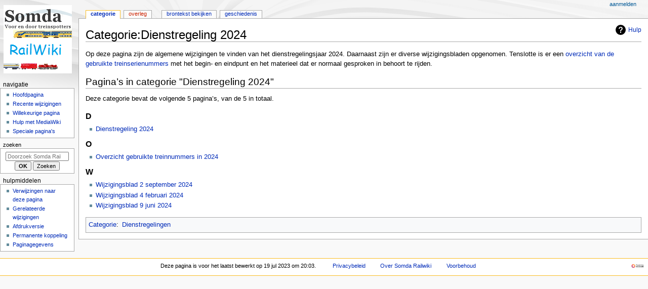

--- FILE ---
content_type: text/html; charset=UTF-8
request_url: https://railwiki.nl/index.php?title=Categorie:Dienstregeling_2024
body_size: 4705
content:
<!DOCTYPE html>
<html class="client-nojs" lang="nl" dir="ltr">
<head>
<meta charset="UTF-8">
<title>Categorie:Dienstregeling 2024 - Somda Railwiki</title>
<script>document.documentElement.className="client-js";RLCONF={"wgBreakFrames":false,"wgSeparatorTransformTable":[",\t.",".\t,"],"wgDigitTransformTable":["",""],"wgDefaultDateFormat":"dmy","wgMonthNames":["","januari","februari","maart","april","mei","juni","juli","augustus","september","oktober","november","december"],"wgRequestId":"d11ad3b9843c8d92f5dea535","wgCanonicalNamespace":"Category","wgCanonicalSpecialPageName":false,"wgNamespaceNumber":14,"wgPageName":"Categorie:Dienstregeling_2024","wgTitle":"Dienstregeling 2024","wgCurRevisionId":30644,"wgRevisionId":30644,"wgArticleId":2715,"wgIsArticle":true,"wgIsRedirect":false,"wgAction":"view","wgUserName":null,"wgUserGroups":["*"],"wgCategories":["Dienstregelingen"],"wgPageViewLanguage":"nl","wgPageContentLanguage":"nl","wgPageContentModel":"wikitext","wgRelevantPageName":"Categorie:Dienstregeling_2024","wgRelevantArticleId":2715,"wgIsProbablyEditable":false,"wgRelevantPageIsProbablyEditable":false,"wgRestrictionEdit":[],"wgRestrictionMove":[],"wgMediaViewerOnClick":true,"wgMediaViewerEnabledByDefault":true};
RLSTATE={"site.styles":"ready","user.styles":"ready","user":"ready","user.options":"loading","mediawiki.action.styles":"ready","mediawiki.helplink":"ready","skins.monobook.styles":"ready"};RLPAGEMODULES=["site","mediawiki.page.ready","skins.monobook.scripts"];</script>
<script>(RLQ=window.RLQ||[]).push(function(){mw.loader.impl(function(){return["user.options@12s5i",function($,jQuery,require,module){mw.user.tokens.set({"patrolToken":"+\\","watchToken":"+\\","csrfToken":"+\\"});
}];});});</script>
<link rel="stylesheet" href="/load.php?lang=nl&amp;modules=mediawiki.action.styles%7Cmediawiki.helplink%7Cskins.monobook.styles&amp;only=styles&amp;skin=monobook">
<script async="" src="/load.php?lang=nl&amp;modules=startup&amp;only=scripts&amp;raw=1&amp;skin=monobook"></script>
<meta name="generator" content="MediaWiki 1.45.1">
<meta name="robots" content="max-image-preview:standard">
<meta name="format-detection" content="telephone=no">
<meta name="viewport" content="width=device-width, initial-scale=1.0, user-scalable=yes, minimum-scale=0.25, maximum-scale=5.0">
<link rel="search" type="application/opensearchdescription+xml" href="/rest.php/v1/search" title="Somda Railwiki (nl)">
<link rel="EditURI" type="application/rsd+xml" href="https://railwiki.nl//api.php?action=rsd">
<link rel="alternate" type="application/atom+xml" title="Somda Railwiki Atom-feed" href="/index.php?title=Speciaal:RecenteWijzigingen&amp;feed=atom">
</head>
<body class="mediawiki ltr sitedir-ltr mw-hide-empty-elt ns-14 ns-subject page-Categorie_Dienstregeling_2024 rootpage-Categorie_Dienstregeling_2024 skin-monobook action-view skin--responsive"><div id="globalWrapper">
	<div id="column-content">
		<div id="content" class="mw-body" role="main">
			<a id="top"></a>
			<div id="siteNotice"></div>
			<div class="mw-indicators">
				<div id="mw-indicator-mw-helplink" class="mw-indicator"><a href="https://www.mediawiki.org/wiki/Special:MyLanguage/Help:Categories" target="_blank" class="mw-helplink"><span class="mw-helplink-icon"></span>Hulp</a></div>
			</div>
			<h1 id="firstHeading" class="firstHeading mw-first-heading"><span class="mw-page-title-namespace">Categorie</span><span class="mw-page-title-separator">:</span><span class="mw-page-title-main">Dienstregeling 2024</span></h1>
			<div id="bodyContent" class="monobook-body">
				<div id="siteSub">Uit Somda Railwiki</div>
				<div id="contentSub" ><div id="mw-content-subtitle"></div></div>
				
				<div id="jump-to-nav"></div><a href="#column-one" class="mw-jump-link">Naar navigatie springen</a><a href="#searchInput" class="mw-jump-link">Naar zoeken springen</a>
				<!-- start content -->
				<div id="mw-content-text" class="mw-body-content"><div class="mw-content-ltr mw-parser-output" lang="nl" dir="ltr"><p>Op deze pagina zijn de algemene wijzigingen te vinden van het dienstregelingsjaar 2024. Daarnaast zijn er diverse wijzigingsbladen opgenomen. Tenslotte is er een <a href="/index.php?title=Overzicht_gebruikte_treinnummers_in_2024" title="Overzicht gebruikte treinnummers in 2024">overzicht van de gebruikte treinserienummers</a> met het begin- en eindpunt en het materieel dat er normaal gesproken in behoort te rijden.
</p>
<!-- 
NewPP limit report
Cached time: 20260202105545
Cache expiry: 86400
Reduced expiry: false
Complications: []
CPU time usage: 0.006 seconds
Real time usage: 0.009 seconds
Preprocessor visited node count: 1/1000000
Revision size: 374/2097152 bytes
Post‐expand include size: 0/2097152 bytes
Template argument size: 0/2097152 bytes
Highest expansion depth: 1/100
Expensive parser function count: 0/100
Unstrip recursion depth: 0/20
Unstrip post‐expand size: 0/5000000 bytes
-->
<!--
Transclusion expansion time report (%,ms,calls,template)
100.00%    0.000      1 -total
-->

<!-- Saved in parser cache with key railwiki-wiki_:pcache:2715:|#|:idhash:canonical and timestamp 20260202105545 and revision id 30644. Rendering was triggered because: page_view
 -->
</div><div class="mw-category-generated" lang="nl" dir="ltr"><div id="mw-pages">
<h2>Pagina’s in categorie "Dienstregeling 2024"</h2>
<p>Deze categorie bevat de volgende 5 pagina’s, van de 5 in totaal.
</p><div lang="nl" dir="ltr" class="mw-content-ltr"><div class="mw-category"><div class="mw-category-group"><h3>D</h3>
<ul><li><a href="/index.php?title=Dienstregeling_2024" title="Dienstregeling 2024">Dienstregeling 2024</a></li></ul></div><div class="mw-category-group"><h3>O</h3>
<ul><li><a href="/index.php?title=Overzicht_gebruikte_treinnummers_in_2024" title="Overzicht gebruikte treinnummers in 2024">Overzicht gebruikte treinnummers in 2024</a></li></ul></div><div class="mw-category-group"><h3>W</h3>
<ul><li><a href="/index.php?title=Wijzigingsblad_2_september_2024" title="Wijzigingsblad 2 september 2024">Wijzigingsblad 2 september 2024</a></li>
<li><a href="/index.php?title=Wijzigingsblad_4_februari_2024" title="Wijzigingsblad 4 februari 2024">Wijzigingsblad 4 februari 2024</a></li>
<li><a href="/index.php?title=Wijzigingsblad_9_juni_2024" title="Wijzigingsblad 9 juni 2024">Wijzigingsblad 9 juni 2024</a></li></ul></div></div></div>
</div></div>
<div class="printfooter" data-nosnippet="">Overgenomen van "<a dir="ltr" href="https://railwiki.nl//index.php?title=Categorie:Dienstregeling_2024&amp;oldid=30644">https://railwiki.nl//index.php?title=Categorie:Dienstregeling_2024&amp;oldid=30644</a>"</div></div>
				<div id="catlinks" class="catlinks" data-mw="interface"><div id="mw-normal-catlinks" class="mw-normal-catlinks"><a href="/index.php?title=Speciaal:Categorie%C3%ABn" title="Speciaal:Categorieën">Categorie</a>: <ul><li><a href="/index.php?title=Categorie:Dienstregelingen" title="Categorie:Dienstregelingen">Dienstregelingen</a></li></ul></div></div>
				<!-- end content -->
				<div class="visualClear"></div>
			</div>
		</div>
		<div class="visualClear"></div>
	</div>
	<div id="column-one" >
		<h2>Navigatiemenu</h2>
		<div role="navigation" class="portlet" id="p-cactions" aria-labelledby="p-cactions-label">
			<h3 id="p-cactions-label" >Pagina-handelingen</h3>
			<div class="pBody">
				<ul >
				<li id="ca-nstab-category" class="selected mw-list-item"><a href="/index.php?title=Categorie:Dienstregeling_2024" title="Categoriepagina bekijken [c]" accesskey="c">Categorie</a></li><li id="ca-talk" class="new mw-list-item"><a href="/index.php?title=Overleg_categorie:Dienstregeling_2024&amp;action=edit&amp;redlink=1" rel="discussion" class="new" title="Overleg over deze pagina (de pagina bestaat niet) [t]" accesskey="t">Overleg</a></li><li id="ca-view" class="selected mw-list-item"><a href="/index.php?title=Categorie:Dienstregeling_2024">Lezen</a></li><li id="ca-viewsource" class="mw-list-item"><a href="/index.php?title=Categorie:Dienstregeling_2024&amp;action=edit" title="Deze pagina is beveiligd.&#10;U kunt wel de broncode bekijken. [e]" accesskey="e">Brontekst bekijken</a></li><li id="ca-history" class="mw-list-item"><a href="/index.php?title=Categorie:Dienstregeling_2024&amp;action=history" title="Eerdere versies van deze pagina [h]" accesskey="h">Geschiedenis</a></li>
				
				</ul>
			</div>
		</div>
		
<div role="navigation" class="portlet mw-portlet mw-portlet-cactions-mobile"
	id="p-cactions-mobile" aria-labelledby="p-cactions-mobile-label">
	<h3 id="p-cactions-mobile-label" >Pagina-handelingen</h3>
	<div class="pBody">
		<ul ><li id="category-mobile" class="selected mw-list-item"><a href="/index.php?title=Categorie:Dienstregeling_2024" title="Categorie">Categorie</a></li><li id="category_talk-mobile" class="new mw-list-item"><a href="/index.php?title=Overleg_categorie:Dienstregeling_2024&amp;action=edit&amp;redlink=1" title=" (de pagina bestaat niet)" class="new">Overleg</a></li><li id="ca-more" class="mw-list-item"><a href="#p-cactions">Meer</a></li><li id="ca-tools" class="mw-list-item"><a href="#p-tb" title="Hulpmiddelen">Hulpmiddelen</a></li></ul>
		
	</div>
</div>

		<div role="navigation" class="portlet" id="p-personal" aria-labelledby="p-personal-label">
			<h3 id="p-personal-label" >Persoonlijke hulpmiddelen</h3>
			<div class="pBody">
				<ul >
				<li id="pt-login" class="mw-list-item"><a href="/index.php?title=Speciaal:Aanmelden&amp;returnto=Categorie%3ADienstregeling+2024" title="U wordt van harte uitgenodigd om aan te melden, maar dit is niet verplicht [o]" accesskey="o">Aanmelden</a></li>
				</ul>
			</div>
		</div>
		<div class="portlet" id="p-logo" role="banner">
			<a href="/index.php?title=Hoofdpagina" class="mw-wiki-logo"></a>
		</div>
		<div id="sidebar">
		
<div role="navigation" class="portlet mw-portlet mw-portlet-navigation"
	id="p-navigation" aria-labelledby="p-navigation-label">
	<h3 id="p-navigation-label" >Navigatie</h3>
	<div class="pBody">
		<ul ><li id="n-mainpage-description" class="mw-list-item"><a href="/index.php?title=Hoofdpagina" title="Naar de hoofdpagina gaan [z]" accesskey="z">Hoofdpagina</a></li><li id="n-recentchanges" class="mw-list-item"><a href="/index.php?title=Speciaal:RecenteWijzigingen" title="Een lijst met recente wijzigingen in deze wiki. [r]" accesskey="r">Recente wijzigingen</a></li><li id="n-randompage" class="mw-list-item"><a href="/index.php?title=Speciaal:Willekeurig" title="Een willekeurige pagina bekijken [x]" accesskey="x">Willekeurige pagina</a></li><li id="n-help-mediawiki" class="mw-list-item"><a href="https://www.mediawiki.org/wiki/Special:MyLanguage/Help:Contents">Hulp met MediaWiki</a></li><li id="n-specialpages" class="mw-list-item"><a href="/index.php?title=Speciaal:SpecialePaginas">Speciale pagina&#039;s</a></li></ul>
		
	</div>
</div>

		<div role="search" class="portlet" id="p-search">
			<h3 id="p-search-label" ><label for="searchInput">Zoeken</label></h3>
			<div class="pBody" id="searchBody">
				<form action="/index.php" id="searchform"><input type="hidden" value="Speciaal:Zoeken" name="title"><input type="search" name="search" placeholder="Doorzoek Somda Railwiki" aria-label="Doorzoek Somda Railwiki" autocapitalize="sentences" spellcheck="false" title="Doorzoek Somda Railwiki [f]" accesskey="f" id="searchInput"><input type="submit" name="go" value="OK" title="Naar een pagina met deze naam gaan als deze bestaat" class="searchButton" id="searchButton"> <input type="submit" name="fulltext" value="Zoeken" title="Alle pagina&#039;s op deze tekst doorzoeken" class="searchButton mw-fallbackSearchButton" id="mw-searchButton"></form>
			</div>
		</div>
		
<div role="navigation" class="portlet mw-portlet mw-portlet-tb"
	id="p-tb" aria-labelledby="p-tb-label">
	<h3 id="p-tb-label" >Hulpmiddelen</h3>
	<div class="pBody">
		<ul ><li id="t-whatlinkshere" class="mw-list-item"><a href="/index.php?title=Speciaal:VerwijzingenNaarHier/Categorie:Dienstregeling_2024" title="Lijst met alle pagina&#039;s die naar deze pagina verwijzen [j]" accesskey="j">Verwijzingen naar deze pagina</a></li><li id="t-recentchangeslinked" class="mw-list-item"><a href="/index.php?title=Speciaal:RecenteWijzigingenGelinkt/Categorie:Dienstregeling_2024" rel="nofollow" title="Recente wijzigingen in pagina&#039;s waar deze pagina naar verwijst [k]" accesskey="k">Gerelateerde wijzigingen</a></li><li id="t-print" class="mw-list-item"><a href="javascript:print();" rel="alternate" title="Printvriendelijke versie van deze pagina [p]" accesskey="p">Afdrukversie</a></li><li id="t-permalink" class="mw-list-item"><a href="/index.php?title=Categorie:Dienstregeling_2024&amp;oldid=30644" title="Permanente koppeling naar deze versie van deze pagina">Permanente koppeling</a></li><li id="t-info" class="mw-list-item"><a href="/index.php?title=Categorie:Dienstregeling_2024&amp;action=info" title="Meer informatie over deze pagina">Paginagegevens</a></li></ul>
		
	</div>
</div>

		
		</div>
		<a href="#sidebar" title="Naar navigatie springen"
			class="menu-toggle" id="sidebar-toggle"></a>
		<a href="#p-personal" title="gebruikershulpmiddelen"
			class="menu-toggle" id="p-personal-toggle"></a>
		<a href="#globalWrapper" title="terug naar boven"
			class="menu-toggle" id="globalWrapper-toggle"></a>
	</div>
	<!-- end of the left (by default at least) column -->
	<div class="visualClear"></div>
	<div id="footer" class="mw-footer" role="contentinfo"
		>
		<div id="f-poweredbyico" class="footer-icons">
			<a href="https://www.mediawiki.org/" class="cdx-button cdx-button--fake-button cdx-button--size-large cdx-button--fake-button--enabled"><picture><source media="(min-width: 500px)" srcset="/resources/assets/poweredby_mediawiki.svg" width="88" height="31"><img src="/resources/assets/mediawiki_compact.svg" alt="Powered by MediaWiki" lang="en" width="25" height="25" loading="lazy"></picture></a>
		</div>
		<ul id="f-list">
			<li id="lastmod"> Deze pagina is voor het laatst bewerkt op 19 jul 2023 om 20:03.</li>
			<li id="privacy"><a href="/index.php?title=Somda_Railwiki:Privacybeleid">Privacybeleid</a></li><li id="about"><a href="/index.php?title=Somda_Railwiki:Over">Over Somda Railwiki</a></li><li id="disclaimers"><a href="/index.php?title=Somda_Railwiki:Algemeen_voorbehoud">Voorbehoud</a></li>
		</ul>
	</div>
</div>
<script>(RLQ=window.RLQ||[]).push(function(){mw.config.set({"wgBackendResponseTime":1676,"wgPageParseReport":{"limitreport":{"cputime":"0.006","walltime":"0.009","ppvisitednodes":{"value":1,"limit":1000000},"revisionsize":{"value":374,"limit":2097152},"postexpandincludesize":{"value":0,"limit":2097152},"templateargumentsize":{"value":0,"limit":2097152},"expansiondepth":{"value":1,"limit":100},"expensivefunctioncount":{"value":0,"limit":100},"unstrip-depth":{"value":0,"limit":20},"unstrip-size":{"value":0,"limit":5000000},"timingprofile":["100.00%    0.000      1 -total"]},"cachereport":{"timestamp":"20260202105545","ttl":86400,"transientcontent":false}}});});</script>
</body>
</html>